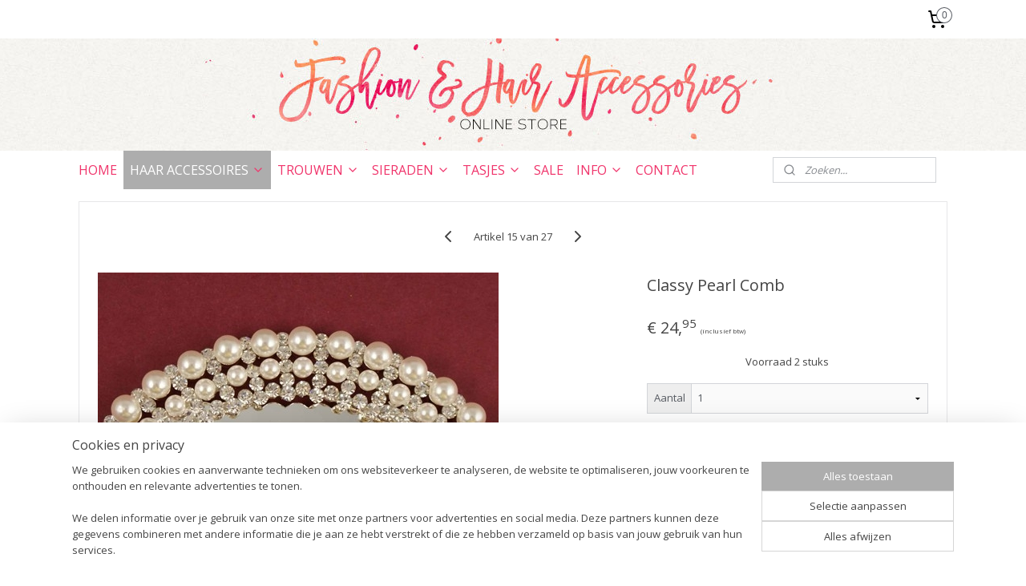

--- FILE ---
content_type: text/html; charset=UTF-8
request_url: https://fashionhairaccessories.nl/a-20378034/parel/classy-pearl-comb/
body_size: 18915
content:
<!DOCTYPE html>
<!--[if lt IE 7]>
<html lang="nl"
      class="no-js lt-ie9 lt-ie8 lt-ie7 secure"> <![endif]-->
<!--[if IE 7]>
<html lang="nl"
      class="no-js lt-ie9 lt-ie8 is-ie7 secure"> <![endif]-->
<!--[if IE 8]>
<html lang="nl"
      class="no-js lt-ie9 is-ie8 secure"> <![endif]-->
<!--[if gt IE 8]><!-->
<html lang="nl" class="no-js secure">
<!--<![endif]-->
<head prefix="og: http://ogp.me/ns#">
    <meta http-equiv="Content-Type" content="text/html; charset=UTF-8"/>

    <title>Classy Pearl Comb | Parel | Fashion Hair Accessories.nl</title>
    <meta name="robots" content="noarchive"/>
    <meta name="robots" content="index,follow,noodp,noydir"/>
    
    <meta name="verify-v1" content="fjbdBhIyh2gMT57SgIl_5mqhn5ewp1NwvGhIFyOiEhg"/>
        <meta name="google-site-verification" content="fjbdBhIyh2gMT57SgIl_5mqhn5ewp1NwvGhIFyOiEhg"/>
    <meta name="viewport" content="width=device-width, initial-scale=1.0"/>
    <meta name="revisit-after" content="1 days"/>
    <meta name="generator" content="Mijnwebwinkel"/>
    <meta name="web_author" content="https://www.mijnwebwinkel.nl/"/>

    

    <meta property="og:site_name" content="Fashion Hair Accessories.nl"/>

        <meta property="og:title" content="Classy Pearl Comb"/>
    <meta property="og:description" content="Prachtige haarkam bezet met een mooie boog van faux parels en fonkelende clear kristallen op een zilverkleurige haarkam. Decoratie: &amp;plusmn; 9 cm x 2 cm."/>
    <meta property="og:type" content="product"/>
    <meta property="og:image" content="https://cdn.myonlinestore.eu/93ca1dd5-6be1-11e9-a722-44a8421b9960/image/cache/article/13db17d5dfa339d9bc581dff88732af790dfc6bc.jpg"/>
        <meta property="og:image" content="https://cdn.myonlinestore.eu/93ca1dd5-6be1-11e9-a722-44a8421b9960/image/cache/article/305486a823acd3c71e4cbcf8428de42bb7e0f9b7.jpg"/>
        <meta property="og:image" content="https://cdn.myonlinestore.eu/93ca1dd5-6be1-11e9-a722-44a8421b9960/image/cache/article/5183fc34837613bbd39fb7c163784a6e2f53754c.jpg"/>
        <meta property="og:url" content="https://fashionhairaccessories.nl/a-20378034/parel/classy-pearl-comb/"/>

    <link rel="preload" as="style" href="https://static.myonlinestore.eu/assets/../js/fancybox/jquery.fancybox.css?20260123073340"
          onload="this.onload=null;this.rel='stylesheet'">
    <noscript>
        <link rel="stylesheet" href="https://static.myonlinestore.eu/assets/../js/fancybox/jquery.fancybox.css?20260123073340">
    </noscript>

    <link rel="stylesheet" type="text/css" href="https://asset.myonlinestore.eu/2304m8QvMArHLPHoTO5tzagraVWm8P.css"/>

    <link rel="preload" as="style" href="https://static.myonlinestore.eu/assets/../fonts/fontawesome-6.4.2/css/fontawesome.min.css?20260123073340"
          onload="this.onload=null;this.rel='stylesheet'">
    <link rel="preload" as="style" href="https://static.myonlinestore.eu/assets/../fonts/fontawesome-6.4.2/css/solid.min.css?20260123073340"
          onload="this.onload=null;this.rel='stylesheet'">
    <link rel="preload" as="style" href="https://static.myonlinestore.eu/assets/../fonts/fontawesome-6.4.2/css/brands.min.css?20260123073340"
          onload="this.onload=null;this.rel='stylesheet'">
    <link rel="preload" as="style" href="https://static.myonlinestore.eu/assets/../fonts/fontawesome-6.4.2/css/v4-shims.min.css?20260123073340"
          onload="this.onload=null;this.rel='stylesheet'">
    <noscript>
        <link rel="stylesheet" href="https://static.myonlinestore.eu/assets/../fonts/font-awesome-4.1.0/css/font-awesome.4.1.0.min.css?20260123073340">
    </noscript>

    <link rel="preconnect" href="https://static.myonlinestore.eu/" crossorigin />
    <link rel="dns-prefetch" href="https://static.myonlinestore.eu/" />
    <link rel="preconnect" href="https://cdn.myonlinestore.eu" crossorigin />
    <link rel="dns-prefetch" href="https://cdn.myonlinestore.eu" />

    <script type="text/javascript" src="https://static.myonlinestore.eu/assets/../js/modernizr.js?20260123073340"></script>
        
    <link rel="canonical" href="https://fashionhairaccessories.nl/a-20378034/parel/classy-pearl-comb/"/>
    <link rel="icon" type="image/x-icon" href="https://cdn.myonlinestore.eu/93ca1dd5-6be1-11e9-a722-44a8421b9960/favicon.ico?t=1769156333"
              />
    <script>
        var _rollbarConfig = {
        accessToken: 'd57a2075769e4401ab611d78421f1c89',
        captureUncaught: false,
        captureUnhandledRejections: false,
        verbose: false,
        payload: {
            environment: 'prod',
            person: {
                id: 45731,
            },
            ignoredMessages: [
                'request aborted',
                'network error',
                'timeout'
            ]
        },
        reportLevel: 'error'
    };
    // Rollbar Snippet
    !function(r){var e={};function o(n){if(e[n])return e[n].exports;var t=e[n]={i:n,l:!1,exports:{}};return r[n].call(t.exports,t,t.exports,o),t.l=!0,t.exports}o.m=r,o.c=e,o.d=function(r,e,n){o.o(r,e)||Object.defineProperty(r,e,{enumerable:!0,get:n})},o.r=function(r){"undefined"!=typeof Symbol&&Symbol.toStringTag&&Object.defineProperty(r,Symbol.toStringTag,{value:"Module"}),Object.defineProperty(r,"__esModule",{value:!0})},o.t=function(r,e){if(1&e&&(r=o(r)),8&e)return r;if(4&e&&"object"==typeof r&&r&&r.__esModule)return r;var n=Object.create(null);if(o.r(n),Object.defineProperty(n,"default",{enumerable:!0,value:r}),2&e&&"string"!=typeof r)for(var t in r)o.d(n,t,function(e){return r[e]}.bind(null,t));return n},o.n=function(r){var e=r&&r.__esModule?function(){return r.default}:function(){return r};return o.d(e,"a",e),e},o.o=function(r,e){return Object.prototype.hasOwnProperty.call(r,e)},o.p="",o(o.s=0)}([function(r,e,o){var n=o(1),t=o(4);_rollbarConfig=_rollbarConfig||{},_rollbarConfig.rollbarJsUrl=_rollbarConfig.rollbarJsUrl||"https://cdnjs.cloudflare.com/ajax/libs/rollbar.js/2.14.4/rollbar.min.js",_rollbarConfig.async=void 0===_rollbarConfig.async||_rollbarConfig.async;var a=n.setupShim(window,_rollbarConfig),l=t(_rollbarConfig);window.rollbar=n.Rollbar,a.loadFull(window,document,!_rollbarConfig.async,_rollbarConfig,l)},function(r,e,o){var n=o(2);function t(r){return function(){try{return r.apply(this,arguments)}catch(r){try{console.error("[Rollbar]: Internal error",r)}catch(r){}}}}var a=0;function l(r,e){this.options=r,this._rollbarOldOnError=null;var o=a++;this.shimId=function(){return o},"undefined"!=typeof window&&window._rollbarShims&&(window._rollbarShims[o]={handler:e,messages:[]})}var i=o(3),s=function(r,e){return new l(r,e)},d=function(r){return new i(s,r)};function c(r){return t(function(){var e=Array.prototype.slice.call(arguments,0),o={shim:this,method:r,args:e,ts:new Date};window._rollbarShims[this.shimId()].messages.push(o)})}l.prototype.loadFull=function(r,e,o,n,a){var l=!1,i=e.createElement("script"),s=e.getElementsByTagName("script")[0],d=s.parentNode;i.crossOrigin="",i.src=n.rollbarJsUrl,o||(i.async=!0),i.onload=i.onreadystatechange=t(function(){if(!(l||this.readyState&&"loaded"!==this.readyState&&"complete"!==this.readyState)){i.onload=i.onreadystatechange=null;try{d.removeChild(i)}catch(r){}l=!0,function(){var e;if(void 0===r._rollbarDidLoad){e=new Error("rollbar.js did not load");for(var o,n,t,l,i=0;o=r._rollbarShims[i++];)for(o=o.messages||[];n=o.shift();)for(t=n.args||[],i=0;i<t.length;++i)if("function"==typeof(l=t[i])){l(e);break}}"function"==typeof a&&a(e)}()}}),d.insertBefore(i,s)},l.prototype.wrap=function(r,e,o){try{var n;if(n="function"==typeof e?e:function(){return e||{}},"function"!=typeof r)return r;if(r._isWrap)return r;if(!r._rollbar_wrapped&&(r._rollbar_wrapped=function(){o&&"function"==typeof o&&o.apply(this,arguments);try{return r.apply(this,arguments)}catch(o){var e=o;throw e&&("string"==typeof e&&(e=new String(e)),e._rollbarContext=n()||{},e._rollbarContext._wrappedSource=r.toString(),window._rollbarWrappedError=e),e}},r._rollbar_wrapped._isWrap=!0,r.hasOwnProperty))for(var t in r)r.hasOwnProperty(t)&&(r._rollbar_wrapped[t]=r[t]);return r._rollbar_wrapped}catch(e){return r}};for(var p="log,debug,info,warn,warning,error,critical,global,configure,handleUncaughtException,handleAnonymousErrors,handleUnhandledRejection,captureEvent,captureDomContentLoaded,captureLoad".split(","),u=0;u<p.length;++u)l.prototype[p[u]]=c(p[u]);r.exports={setupShim:function(r,e){if(r){var o=e.globalAlias||"Rollbar";if("object"==typeof r[o])return r[o];r._rollbarShims={},r._rollbarWrappedError=null;var a=new d(e);return t(function(){e.captureUncaught&&(a._rollbarOldOnError=r.onerror,n.captureUncaughtExceptions(r,a,!0),e.wrapGlobalEventHandlers&&n.wrapGlobals(r,a,!0)),e.captureUnhandledRejections&&n.captureUnhandledRejections(r,a,!0);var t=e.autoInstrument;return!1!==e.enabled&&(void 0===t||!0===t||"object"==typeof t&&t.network)&&r.addEventListener&&(r.addEventListener("load",a.captureLoad.bind(a)),r.addEventListener("DOMContentLoaded",a.captureDomContentLoaded.bind(a))),r[o]=a,a})()}},Rollbar:d}},function(r,e){function o(r,e,o){if(e.hasOwnProperty&&e.hasOwnProperty("addEventListener")){for(var n=e.addEventListener;n._rollbarOldAdd&&n.belongsToShim;)n=n._rollbarOldAdd;var t=function(e,o,t){n.call(this,e,r.wrap(o),t)};t._rollbarOldAdd=n,t.belongsToShim=o,e.addEventListener=t;for(var a=e.removeEventListener;a._rollbarOldRemove&&a.belongsToShim;)a=a._rollbarOldRemove;var l=function(r,e,o){a.call(this,r,e&&e._rollbar_wrapped||e,o)};l._rollbarOldRemove=a,l.belongsToShim=o,e.removeEventListener=l}}r.exports={captureUncaughtExceptions:function(r,e,o){if(r){var n;if("function"==typeof e._rollbarOldOnError)n=e._rollbarOldOnError;else if(r.onerror){for(n=r.onerror;n._rollbarOldOnError;)n=n._rollbarOldOnError;e._rollbarOldOnError=n}e.handleAnonymousErrors();var t=function(){var o=Array.prototype.slice.call(arguments,0);!function(r,e,o,n){r._rollbarWrappedError&&(n[4]||(n[4]=r._rollbarWrappedError),n[5]||(n[5]=r._rollbarWrappedError._rollbarContext),r._rollbarWrappedError=null);var t=e.handleUncaughtException.apply(e,n);o&&o.apply(r,n),"anonymous"===t&&(e.anonymousErrorsPending+=1)}(r,e,n,o)};o&&(t._rollbarOldOnError=n),r.onerror=t}},captureUnhandledRejections:function(r,e,o){if(r){"function"==typeof r._rollbarURH&&r._rollbarURH.belongsToShim&&r.removeEventListener("unhandledrejection",r._rollbarURH);var n=function(r){var o,n,t;try{o=r.reason}catch(r){o=void 0}try{n=r.promise}catch(r){n="[unhandledrejection] error getting `promise` from event"}try{t=r.detail,!o&&t&&(o=t.reason,n=t.promise)}catch(r){}o||(o="[unhandledrejection] error getting `reason` from event"),e&&e.handleUnhandledRejection&&e.handleUnhandledRejection(o,n)};n.belongsToShim=o,r._rollbarURH=n,r.addEventListener("unhandledrejection",n)}},wrapGlobals:function(r,e,n){if(r){var t,a,l="EventTarget,Window,Node,ApplicationCache,AudioTrackList,ChannelMergerNode,CryptoOperation,EventSource,FileReader,HTMLUnknownElement,IDBDatabase,IDBRequest,IDBTransaction,KeyOperation,MediaController,MessagePort,ModalWindow,Notification,SVGElementInstance,Screen,TextTrack,TextTrackCue,TextTrackList,WebSocket,WebSocketWorker,Worker,XMLHttpRequest,XMLHttpRequestEventTarget,XMLHttpRequestUpload".split(",");for(t=0;t<l.length;++t)r[a=l[t]]&&r[a].prototype&&o(e,r[a].prototype,n)}}}},function(r,e){function o(r,e){this.impl=r(e,this),this.options=e,function(r){for(var e=function(r){return function(){var e=Array.prototype.slice.call(arguments,0);if(this.impl[r])return this.impl[r].apply(this.impl,e)}},o="log,debug,info,warn,warning,error,critical,global,configure,handleUncaughtException,handleAnonymousErrors,handleUnhandledRejection,_createItem,wrap,loadFull,shimId,captureEvent,captureDomContentLoaded,captureLoad".split(","),n=0;n<o.length;n++)r[o[n]]=e(o[n])}(o.prototype)}o.prototype._swapAndProcessMessages=function(r,e){var o,n,t;for(this.impl=r(this.options);o=e.shift();)n=o.method,t=o.args,this[n]&&"function"==typeof this[n]&&("captureDomContentLoaded"===n||"captureLoad"===n?this[n].apply(this,[t[0],o.ts]):this[n].apply(this,t));return this},r.exports=o},function(r,e){r.exports=function(r){return function(e){if(!e&&!window._rollbarInitialized){for(var o,n,t=(r=r||{}).globalAlias||"Rollbar",a=window.rollbar,l=function(r){return new a(r)},i=0;o=window._rollbarShims[i++];)n||(n=o.handler),o.handler._swapAndProcessMessages(l,o.messages);window[t]=n,window._rollbarInitialized=!0}}}}]);
    // End Rollbar Snippet
    </script>
    <script defer type="text/javascript" src="https://static.myonlinestore.eu/assets/../js/jquery.min.js?20260123073340"></script><script defer type="text/javascript" src="https://static.myonlinestore.eu/assets/../js/mww/shop.js?20260123073340"></script><script defer type="text/javascript" src="https://static.myonlinestore.eu/assets/../js/mww/shop/category.js?20260123073340"></script><script defer type="text/javascript" src="https://static.myonlinestore.eu/assets/../js/fancybox/jquery.fancybox.pack.js?20260123073340"></script><script defer type="text/javascript" src="https://static.myonlinestore.eu/assets/../js/fancybox/jquery.fancybox-thumbs.js?20260123073340"></script><script defer type="text/javascript" src="https://static.myonlinestore.eu/assets/../js/mww/image.js?20260123073340"></script><script defer type="text/javascript" src="https://static.myonlinestore.eu/assets/../js/mww/shop/article.js?20260123073340"></script><script defer type="text/javascript" src="https://static.myonlinestore.eu/assets/../js/mww/product/product.js?20260123073340"></script><script defer type="text/javascript" src="https://static.myonlinestore.eu/assets/../js/mww/product/product.configurator.js?20260123073340"></script><script defer type="text/javascript"
                src="https://static.myonlinestore.eu/assets/../js/mww/product/product.configurator.validator.js?20260123073340"></script><script defer type="text/javascript" src="https://static.myonlinestore.eu/assets/../js/mww/product/product.main.js?20260123073340"></script><script defer type="text/javascript" src="https://static.myonlinestore.eu/assets/../js/mww/navigation.js?20260123073340"></script><script defer type="text/javascript" src="https://static.myonlinestore.eu/assets/../js/delay.js?20260123073340"></script><script defer type="text/javascript" src="https://static.myonlinestore.eu/assets/../js/mww/ajax.js?20260123073340"></script><script defer type="text/javascript" src="https://static.myonlinestore.eu/assets/../js/foundation/foundation.min.js?20260123073340"></script><script defer type="text/javascript" src="https://static.myonlinestore.eu/assets/../js/foundation/foundation/foundation.topbar.js?20260123073340"></script><script defer type="text/javascript" src="https://static.myonlinestore.eu/assets/../js/foundation/foundation/foundation.tooltip.js?20260123073340"></script><script defer type="text/javascript" src="https://static.myonlinestore.eu/assets/../js/mww/deferred.js?20260123073340"></script>
        <script src="https://static.myonlinestore.eu/assets/webpack/bootstrapper.ce10832e.js"></script>
    
    <script src="https://static.myonlinestore.eu/assets/webpack/vendor.85ea91e8.js" defer></script><script src="https://static.myonlinestore.eu/assets/webpack/main.c5872b2c.js" defer></script>
    
    <script src="https://static.myonlinestore.eu/assets/webpack/webcomponents.377dc92a.js" defer></script>
    
    <script src="https://static.myonlinestore.eu/assets/webpack/render.8395a26c.js" defer></script>

    <script>
        window.bootstrapper.add(new Strap('marketingScripts', []));
    </script>
        <script>
  window.dataLayer = window.dataLayer || [];

  function gtag() {
    dataLayer.push(arguments);
  }

    gtag(
    "consent",
    "default",
    {
      "ad_storage": "denied",
      "ad_user_data": "denied",
      "ad_personalization": "denied",
      "analytics_storage": "denied",
      "security_storage": "granted",
      "personalization_storage": "denied",
      "functionality_storage": "denied",
    }
  );

  gtag("js", new Date());
  gtag("config", 'G-HSRC51ENF9', { "groups": "myonlinestore" });gtag("config", 'G-WNZDQF6E77');</script>
<script async src="https://www.googletagmanager.com/gtag/js?id=G-HSRC51ENF9"></script>
        <script>
        
    </script>
        
<script>
    var marketingStrapId = 'marketingScripts'
    var marketingScripts = window.bootstrapper.use(marketingStrapId);

    if (marketingScripts === null) {
        marketingScripts = [];
    }

    
    window.bootstrapper.update(new Strap(marketingStrapId, marketingScripts));
</script>
    <noscript>
        <style>ul.products li {
                opacity: 1 !important;
            }</style>
    </noscript>

            <script>
                (function (w, d, s, l, i) {
            w[l] = w[l] || [];
            w[l].push({
                'gtm.start':
                    new Date().getTime(), event: 'gtm.js'
            });
            var f = d.getElementsByTagName(s)[0],
                j = d.createElement(s), dl = l != 'dataLayer' ? '&l=' + l : '';
            j.async = true;
            j.src =
                'https://www.googletagmanager.com/gtm.js?id=' + i + dl;
            f.parentNode.insertBefore(j, f);
        })(window, document, 'script', 'dataLayer', 'GTM-MSQ3L6L');
            </script>

</head>
<body    class="lang-nl_NL layout-width-1100 oneColumn">

    <noscript>
                    <iframe src="https://www.googletagmanager.com/ns.html?id=GTM-MSQ3L6L" height="0" width="0"
                    style="display:none;visibility:hidden"></iframe>
            </noscript>


<header>
    <a tabindex="0" id="skip-link" class="button screen-reader-text" href="#content">Spring naar de hoofdtekst</a>
</header>


<div id="react_element__filter"></div>

<div class="site-container">
    <div class="inner-wrap">
                    <nav class="tab-bar mobile-navigation custom-topbar ">
    <section class="left-button" style="display: none;">
        <a class="mobile-nav-button"
           href="#" data-react-trigger="mobile-navigation-toggle">
                <div   
    aria-hidden role="img"
    class="icon icon--sf-menu
        "
    >
    <svg><use xlink:href="#sf-menu"></use></svg>
    </div>
&#160;
                <span>Menu</span>        </a>
    </section>
    <section class="title-section">
        <span class="title">Fashion Hair Accessories.nl</span>
    </section>
    <section class="right-button">

                                    
        <a href="/cart/" class="cart-icon hidden">
                <div   
    aria-hidden role="img"
    class="icon icon--sf-shopping-cart
        "
    >
    <svg><use xlink:href="#sf-shopping-cart"></use></svg>
    </div>
            <span class="cart-count" style="display: none"></span>
        </a>
    </section>
</nav>
        
        
        <div class="bg-container custom-css-container"             data-active-language="nl"
            data-current-date="23-01-2026"
            data-category-id="unknown"
            data-article-id="20378034"
            data-article-category-id="1521493"
            data-article-name="Classy Pearl Comb"
        >
            <noscript class="no-js-message">
                <div class="inner">
                    Javascript is uitgeschakeld.


Zonder Javascript is het niet mogelijk bestellingen te plaatsen in deze webwinkel en zijn een aantal functionaliteiten niet beschikbaar.
                </div>
            </noscript>

            <div id="header">
                <div id="react_root"><!-- --></div>
                <div
                    class="header-bar-top">
                                                
<div class="row header-bar-inner" data-bar-position="top" data-options="sticky_on: [medium, large]; is_hover: true; scrolltop: true;" data-topbar>
    <section class="top-bar-section">
                                    <div class="module-container cart align-right">
                    
<div class="header-cart module moduleCartCompact" data-ajax-cart-replace="true" data-productcount="0">
            <a href="/cart/?category_id=1521493" class="foldout-cart">
                <div   
    aria-hidden role="img"
    class="icon icon--sf-shopping-cart
        "
            title="Winkelwagen"
    >
    <svg><use xlink:href="#sf-shopping-cart"></use></svg>
    </div>
            <span class="count">0</span>
        </a>
        <div class="hidden-cart-details">
            <div class="invisible-hover-area">
                <div data-mobile-cart-replace="true" class="cart-details">
                                            <div class="cart-summary">
                            Geen artikelen in winkelwagen.
                        </div>
                                    </div>

                            </div>
        </div>
    </div>

                </div>
                        </section>
</div>

                                    </div>

                



<sf-header-image
    class="web-component"
    header-element-height="140px"
    align="center"
    store-name="Fashion Hair Accessories.nl"
    store-url="https://fashionhairaccessories.nl/"
    background-image-url="https://cdn.myonlinestore.eu/93ca1dd5-6be1-11e9-a722-44a8421b9960/nl_NL_image_header_4.jpg?t=1769156333"
    mobile-background-image-url=""
    logo-custom-width=""
    logo-custom-height=""
    page-column-width="1100"
    style="
        height: 140px;

        --background-color: #FFFFFF;
        --background-height: 140px;
        --background-aspect-ratio: 15.714285714286;
        --scaling-background-aspect-ratio: 7.8571428571429;
        --mobile-background-height: 0px;
        --mobile-background-aspect-ratio: 1;
        --color: #666666;
        --logo-custom-width: auto;
        --logo-custom-height: auto;
        --logo-aspect-ratio: 1
        ">
    </sf-header-image>
                <div class="header-bar-bottom sticky">
                                                
<div class="row header-bar-inner" data-bar-position="header" data-options="sticky_on: [medium, large]; is_hover: true; scrolltop: true;" data-topbar>
    <section class="top-bar-section">
                                    <nav class="module-container navigation  align-left">
                    <ul>
                            




<li class="">
            <a href="https://fashionhairaccessories.nl/" class="no_underline">
            HOME
                    </a>

                                </li>
    

    
    

<li class="has-dropdown active">
            <a href="https://fashionhairaccessories.nl/c-3283869/haar-accessoires/" class="no_underline">
            HAAR ACCESSOIRES
                                                <div aria-hidden role="img" class="icon"><svg><use xlink:href="#sf-chevron-down"></use></svg></div>
                                    </a>

                                    <ul class="dropdown">
                        

    
    

<li class="has-dropdown active">
            <a href="https://fashionhairaccessories.nl/c-1521491/haarkammen/" class="no_underline">
            Haarkammen
                                                <div aria-hidden role="img" class="icon sub-item"><svg><use xlink:href="#sf-chevron-right"></use></svg></div>
                                    </a>

                                    <ul class="dropdown">
                        


    

<li class="active">
            <a href="https://fashionhairaccessories.nl/c-1521493/parel/" class="no_underline">
            Parel
                    </a>

                                </li>
    




<li class="">
            <a href="https://fashionhairaccessories.nl/c-1521494/kristallen/" class="no_underline">
            Kristallen
                    </a>

                                </li>
    




<li class="">
            <a href="https://fashionhairaccessories.nl/c-1521496/bloemen/" class="no_underline">
            Bloemen
                    </a>

                                </li>
    




<li class="">
            <a href="https://fashionhairaccessories.nl/c-1521497/vintage/" class="no_underline">
            Vintage
                    </a>

                                </li>
    




<li class="">
            <a href="https://fashionhairaccessories.nl/c-1521498/goud/" class="no_underline">
            Goud
                    </a>

                                </li>
    




<li class="">
            <a href="https://fashionhairaccessories.nl/c-1521499/kleur/" class="no_underline">
            Kleur
                    </a>

                                </li>
                </ul>
                        </li>
    

    


<li class="has-dropdown">
            <a href="https://fashionhairaccessories.nl/c-587686/haar-bloemen-corsages/" class="no_underline">
            Haar Bloemen &amp; Corsages
                                                <div aria-hidden role="img" class="icon sub-item"><svg><use xlink:href="#sf-chevron-right"></use></svg></div>
                                    </a>

                                    <ul class="dropdown">
                        




<li class="">
            <a href="https://fashionhairaccessories.nl/c-1512585/wit/" class="no_underline">
            Wit
                    </a>

                                </li>
    




<li class="">
            <a href="https://fashionhairaccessories.nl/c-1512586/ivoor/" class="no_underline">
            Ivoor
                    </a>

                                </li>
    




<li class="">
            <a href="https://fashionhairaccessories.nl/c-1512588/zwart/" class="no_underline">
            Zwart
                    </a>

                                </li>
    




<li class="">
            <a href="https://fashionhairaccessories.nl/c-1512606/rood/" class="no_underline">
            Rood
                    </a>

                                </li>
    




<li class="">
            <a href="https://fashionhairaccessories.nl/c-1512590/grijs/" class="no_underline">
            Grijs
                    </a>

                                </li>
    




<li class="">
            <a href="https://fashionhairaccessories.nl/c-1512591/roze-fuchsia/" class="no_underline">
            Roze &amp; Fuchsia
                    </a>

                                </li>
    




<li class="">
            <a href="https://fashionhairaccessories.nl/c-1512592/groen/" class="no_underline">
            Groen
                    </a>

                                </li>
    




<li class="">
            <a href="https://fashionhairaccessories.nl/c-1512593/blauw-turquoise/" class="no_underline">
            Blauw &amp; Turquoise
                    </a>

                                </li>
    




<li class="">
            <a href="https://fashionhairaccessories.nl/c-1512595/paars-lila/" class="no_underline">
            Paars &amp; Lila
                    </a>

                                </li>
    




<li class="">
            <a href="https://fashionhairaccessories.nl/c-1512597/geel-goud/" class="no_underline">
            Geel &amp; Goud
                    </a>

                                </li>
    




<li class="">
            <a href="https://fashionhairaccessories.nl/c-1512598/bruin/" class="no_underline">
            Bruin
                    </a>

                                </li>
    




<li class="">
            <a href="https://fashionhairaccessories.nl/c-1512600/oranje-koraal/" class="no_underline">
            Oranje &amp; Koraal
                    </a>

                                </li>
                </ul>
                        </li>
    

    


<li class="has-dropdown">
            <a href="https://fashionhairaccessories.nl/c-1521765/curlies-swirls-haarspiraal/" class="no_underline">
            Curlies, Swirls &amp; Haarspiraal
                                                <div aria-hidden role="img" class="icon sub-item"><svg><use xlink:href="#sf-chevron-right"></use></svg></div>
                                    </a>

                                    <ul class="dropdown">
                        




<li class="">
            <a href="https://fashionhairaccessories.nl/c-1521767/parel/" class="no_underline">
            Parel
                    </a>

                                </li>
    




<li class="">
            <a href="https://fashionhairaccessories.nl/c-1521768/kristallen/" class="no_underline">
            Kristallen
                    </a>

                                </li>
    




<li class="">
            <a href="https://fashionhairaccessories.nl/c-1521771/bloemen/" class="no_underline">
            Bloemen
                    </a>

                                </li>
    




<li class="">
            <a href="https://fashionhairaccessories.nl/c-1521775/bruidsmeisje/" class="no_underline">
            Bruidsmeisje
                    </a>

                                </li>
    




<li class="">
            <a href="https://fashionhairaccessories.nl/c-1521776/goud/" class="no_underline">
            Goud
                    </a>

                                </li>
    




<li class="">
            <a href="https://fashionhairaccessories.nl/c-1521779/kleur/" class="no_underline">
            Kleur
                    </a>

                                </li>
                </ul>
                        </li>
    

    


<li class="has-dropdown">
            <a href="https://fashionhairaccessories.nl/c-6367783/gevlochten-haarband/" class="no_underline">
            Gevlochten Haarband
                                                <div aria-hidden role="img" class="icon sub-item"><svg><use xlink:href="#sf-chevron-right"></use></svg></div>
                                    </a>

                                    <ul class="dropdown">
                        




<li class="">
            <a href="https://fashionhairaccessories.nl/c-6367843/vlecht-haarband/" class="no_underline">
            Vlecht Haarband
                    </a>

                                </li>
    




<li class="">
            <a href="https://fashionhairaccessories.nl/c-6367855/brede-vlecht-haarband/" class="no_underline">
            Brede Vlecht Haarband
                    </a>

                                </li>
    




<li class="">
            <a href="https://fashionhairaccessories.nl/c-6367879/visgraat-vlecht-haarband/" class="no_underline">
            Visgraat Vlecht Haarband
                    </a>

                                </li>
                </ul>
                        </li>
    




<li class="">
            <a href="https://fashionhairaccessories.nl/c-1519960/haarspeld-haarklem/" class="no_underline">
            Haarspeld &amp; Haarklem
                    </a>

                                </li>
    

    


<li class="has-dropdown">
            <a href="https://fashionhairaccessories.nl/c-1521553/fascinators/" class="no_underline">
            Fascinators
                                                <div aria-hidden role="img" class="icon sub-item"><svg><use xlink:href="#sf-chevron-right"></use></svg></div>
                                    </a>

                                    <ul class="dropdown">
                        




<li class="">
            <a href="https://fashionhairaccessories.nl/c-1521557/wit/" class="no_underline">
            Wit
                    </a>

                                </li>
    




<li class="">
            <a href="https://fashionhairaccessories.nl/c-1521560/ivoor-beige/" class="no_underline">
            Ivoor &amp; Beige
                    </a>

                                </li>
    




<li class="">
            <a href="https://fashionhairaccessories.nl/c-1521561/zwart/" class="no_underline">
            Zwart
                    </a>

                                </li>
    




<li class="">
            <a href="https://fashionhairaccessories.nl/c-1521565/rood/" class="no_underline">
            Rood
                    </a>

                                </li>
    




<li class="">
            <a href="https://fashionhairaccessories.nl/c-1521567/grijs-zilver/" class="no_underline">
            Grijs &amp; Zilver
                    </a>

                                </li>
    




<li class="">
            <a href="https://fashionhairaccessories.nl/c-1521572/roze-fuchsia/" class="no_underline">
            Roze &amp; Fuchsia
                    </a>

                                </li>
    




<li class="">
            <a href="https://fashionhairaccessories.nl/c-1521574/groen/" class="no_underline">
            Groen
                    </a>

                                </li>
    




<li class="">
            <a href="https://fashionhairaccessories.nl/c-1521575/blauw-navy/" class="no_underline">
            Blauw &amp; Navy
                    </a>

                                </li>
    




<li class="">
            <a href="https://fashionhairaccessories.nl/c-1521576/paars-lila/" class="no_underline">
            Paars &amp; Lila
                    </a>

                                </li>
    




<li class="">
            <a href="https://fashionhairaccessories.nl/c-1521577/geel-goud/" class="no_underline">
            Geel &amp; Goud
                    </a>

                                </li>
    




<li class="">
            <a href="https://fashionhairaccessories.nl/c-1521578/bruin-nude/" class="no_underline">
            Bruin &amp; Nude
                    </a>

                                </li>
    




<li class="">
            <a href="https://fashionhairaccessories.nl/c-1521579/oranje/" class="no_underline">
            Oranje
                    </a>

                                </li>
                </ul>
                        </li>
    




<li class="">
            <a href="https://fashionhairaccessories.nl/c-1519946/birdcage-sluiers/" class="no_underline">
            Birdcage Sluiers
                    </a>

                                </li>
    




<li class="">
            <a href="https://fashionhairaccessories.nl/c-1521457/schuifspelden/" class="no_underline">
            Schuifspelden
                    </a>

                                </li>
    




<li class="">
            <a href="https://fashionhairaccessories.nl/c-1519967/haarpinnen/" class="no_underline">
            Haarpinnen
                    </a>

                                </li>
    

    


<li class="has-dropdown">
            <a href="https://fashionhairaccessories.nl/c-1521859/diadeem-haarband-hairvine/" class="no_underline">
            Diadeem, Haarband &amp; Hairvine
                                                <div aria-hidden role="img" class="icon sub-item"><svg><use xlink:href="#sf-chevron-right"></use></svg></div>
                                    </a>

                                    <ul class="dropdown">
                        




<li class="">
            <a href="https://fashionhairaccessories.nl/c-1521862/parel/" class="no_underline">
            Parel
                    </a>

                                </li>
    




<li class="">
            <a href="https://fashionhairaccessories.nl/c-1521863/kristallen/" class="no_underline">
            Kristallen
                    </a>

                                </li>
    




<li class="">
            <a href="https://fashionhairaccessories.nl/c-1521865/bloemen/" class="no_underline">
            Bloemen
                    </a>

                                </li>
    




<li class="">
            <a href="https://fashionhairaccessories.nl/c-1521866/bruidsmeisje/" class="no_underline">
            Bruidsmeisje
                    </a>

                                </li>
    




<li class="">
            <a href="https://fashionhairaccessories.nl/c-1521867/asymmetrisch/" class="no_underline">
            Asymmetrisch
                    </a>

                                </li>
    




<li class="">
            <a href="https://fashionhairaccessories.nl/c-1521868/kleur/" class="no_underline">
            Kleur
                    </a>

                                </li>
                </ul>
                        </li>
    

    


<li class="has-dropdown">
            <a href="https://fashionhairaccessories.nl/c-1521825/tiara-kroontjes/" class="no_underline">
            Tiara &amp; Kroontjes
                                                <div aria-hidden role="img" class="icon sub-item"><svg><use xlink:href="#sf-chevron-right"></use></svg></div>
                                    </a>

                                    <ul class="dropdown">
                        




<li class="">
            <a href="https://fashionhairaccessories.nl/c-1521830/kristallen/" class="no_underline">
            Kristallen
                    </a>

                                </li>
    




<li class="">
            <a href="https://fashionhairaccessories.nl/c-1521831/kleur/" class="no_underline">
            Kleur
                    </a>

                                </li>
    




<li class="">
            <a href="https://fashionhairaccessories.nl/c-1521829/parel/" class="no_underline">
            Parel
                    </a>

                                </li>
    




<li class="">
            <a href="https://fashionhairaccessories.nl/c-1521853/tiara-kam/" class="no_underline">
            Tiara Kam
                    </a>

                                </li>
                </ul>
                        </li>
    




<li class="">
            <a href="https://fashionhairaccessories.nl/c-5500015/haar-elastiekjes/" class="no_underline">
            Haar Elastiekjes
                    </a>

                                </li>
    




<li class="">
            <a href="https://fashionhairaccessories.nl/c-6367750/klik-klak-speldjes/" class="no_underline">
            Klik-Klak Speldjes
                    </a>

                                </li>
                </ul>
                        </li>
    

    


<li class="has-dropdown">
            <a href="https://fashionhairaccessories.nl/c-3283870/trouwen/" class="no_underline">
            TROUWEN
                                                <div aria-hidden role="img" class="icon"><svg><use xlink:href="#sf-chevron-down"></use></svg></div>
                                    </a>

                                    <ul class="dropdown">
                        




<li class="">
            <a href="https://fashionhairaccessories.nl/c-1519925/kousenband/" class="no_underline">
            Kousenband
                    </a>

                                </li>
    




<li class="">
            <a href="https://fashionhairaccessories.nl/c-1814612/bruids-ceintuurs/" class="no_underline">
            Bruids Ceintuurs
                    </a>

                                </li>
    




<li class="">
            <a href="https://fashionhairaccessories.nl/c-1519891/bruidsmeisje/" class="no_underline">
            Bruidsmeisje
                    </a>

                                </li>
                </ul>
                        </li>
    

    


<li class="has-dropdown">
            <a href="https://fashionhairaccessories.nl/c-622743/sieraden/" class="no_underline">
            SIERADEN
                                                <div aria-hidden role="img" class="icon"><svg><use xlink:href="#sf-chevron-down"></use></svg></div>
                                    </a>

                                    <ul class="dropdown">
                        




<li class="">
            <a href="https://fashionhairaccessories.nl/c-660800/oorbellen/" class="no_underline">
            Oorbellen
                    </a>

                                </li>
    




<li class="">
            <a href="https://fashionhairaccessories.nl/c-660802/armband/" class="no_underline">
            Armband
                    </a>

                                </li>
    




<li class="">
            <a href="https://fashionhairaccessories.nl/c-660801/ketting/" class="no_underline">
            Ketting
                    </a>

                                </li>
    




<li class="">
            <a href="https://fashionhairaccessories.nl/c-1837189/fashion-sieraden/" class="no_underline">
            Fashion Sieraden
                    </a>

                                </li>
    




<li class="">
            <a href="https://fashionhairaccessories.nl/c-2766555/metallic-tattoos/" class="no_underline">
            Metallic Tattoos
                    </a>

                                </li>
                </ul>
                        </li>
    

    


<li class="has-dropdown">
            <a href="https://fashionhairaccessories.nl/c-833016/tasjes/" class="no_underline">
            TASJES
                                                <div aria-hidden role="img" class="icon"><svg><use xlink:href="#sf-chevron-down"></use></svg></div>
                                    </a>

                                    <ul class="dropdown">
                        




<li class="">
            <a href="https://fashionhairaccessories.nl/c-923171/avond-en-bruidstasjes-wit-off-white/" class="no_underline">
            Avond- en Bruidstasjes- Wit &amp; Off White
                    </a>

                                </li>
    




<li class="">
            <a href="https://fashionhairaccessories.nl/c-923172/avond-en-bruidstasjes-ivoor/" class="no_underline">
            Avond- en Bruidstasjes- Ivoor
                    </a>

                                </li>
    




<li class="">
            <a href="https://fashionhairaccessories.nl/c-923159/avondtasjes-clutch-zwart/" class="no_underline">
            Avondtasjes / clutch- Zwart
                    </a>

                                </li>
    




<li class="">
            <a href="https://fashionhairaccessories.nl/c-923160/avondtasjes-clutch-rood-bordeaux/" class="no_underline">
            Avondtasjes / clutch- Rood &amp; Bordeaux
                    </a>

                                </li>
    




<li class="">
            <a href="https://fashionhairaccessories.nl/c-3283973/avondtasjes-clutch-oranje/" class="no_underline">
            Avondtasjes / clutch- Oranje
                    </a>

                                </li>
    




<li class="">
            <a href="https://fashionhairaccessories.nl/c-923164/avondtasjes-clutch-grijs-zilver/" class="no_underline">
            Avondtasjes / clutch- Grijs &amp; Zilver
                    </a>

                                </li>
    




<li class="">
            <a href="https://fashionhairaccessories.nl/c-3283974/avondtasjes-clutch-roze/" class="no_underline">
            Avondtasjes / clutch- Roze
                    </a>

                                </li>
    




<li class="">
            <a href="https://fashionhairaccessories.nl/c-923166/avondtasjes-clutch-fuchsia/" class="no_underline">
            Avondtasjes / clutch- Fuchsia
                    </a>

                                </li>
    




<li class="">
            <a href="https://fashionhairaccessories.nl/c-923167/avondtasjes-clutch-groen/" class="no_underline">
            Avondtasjes / clutch- Groen
                    </a>

                                </li>
    




<li class="">
            <a href="https://fashionhairaccessories.nl/c-923162/avondtasjes-clutch-blauw-turquoise/" class="no_underline">
            Avondtasjes / clutch - Blauw &amp; Turquoise
                    </a>

                                </li>
    




<li class="">
            <a href="https://fashionhairaccessories.nl/c-923161/avondtasjes-clutch-paars-lila/" class="no_underline">
            Avondtasjes / clutch- Paars &amp; Lila
                    </a>

                                </li>
    




<li class="">
            <a href="https://fashionhairaccessories.nl/c-923165/avondtasjes-clutch-geel-goud/" class="no_underline">
            Avondtasjes / clutch- Geel &amp; Goud
                    </a>

                                </li>
    




<li class="">
            <a href="https://fashionhairaccessories.nl/c-923168/avondtasjes-clutch-bruin-taupe/" class="no_underline">
            Avondtasjes / clutch- Bruin &amp; Taupe
                    </a>

                                </li>
    




<li class="">
            <a href="https://fashionhairaccessories.nl/c-923169/avondtasjes-clutch-champagne-beige-nude/" class="no_underline">
            Avondtasjes / clutch- Champagne, Beige &amp; Nude
                    </a>

                                </li>
    




<li class="">
            <a href="https://fashionhairaccessories.nl/c-1753469/tassen/" class="no_underline">
            Tassen
                    </a>

                                </li>
                </ul>
                        </li>
    




<li class="">
            <a href="https://fashionhairaccessories.nl/c-601491/sale/" class="no_underline">
            SALE
                    </a>

                                </li>
    

    


<li class="has-dropdown">
            <a href="https://fashionhairaccessories.nl/c-3283880/info/" class="no_underline">
            INFO
                                                <div aria-hidden role="img" class="icon"><svg><use xlink:href="#sf-chevron-down"></use></svg></div>
                                    </a>

                                    <ul class="dropdown">
                        




<li class="">
            <a href="https://fashionhairaccessories.nl/c-573649/verzendkosten-levertijd/" class="no_underline">
            Verzendkosten &amp; Levertijd
                    </a>

                                </li>
    




<li class="">
            <a href="https://fashionhairaccessories.nl/c-575377/betalingen/" class="no_underline">
            Betalingen
                    </a>

                                </li>
    




<li class="">
            <a href="https://fashionhairaccessories.nl/c-1568466/retourneren/" class="no_underline">
            Retourneren 
                    </a>

                                </li>
    




<li class="">
            <a href="https://fashionhairaccessories.nl/c-1522354/over-mij/" class="no_underline">
            Over mij
                    </a>

                                </li>
    




<li class="">
            <a href="https://fashionhairaccessories.nl/c-627110/blogs-in-de-pers/" class="no_underline">
            Blogs &amp; In de Pers
                    </a>

                                </li>
    




<li class="">
            <a href="https://fashionhairaccessories.nl/c-628709/algemene-voorwaarden/" class="no_underline">
            Algemene Voorwaarden
                    </a>

                                </li>
    




<li class="">
            <a href="https://fashionhairaccessories.nl/c-1521485/cadeaubonnen/" class="no_underline">
            Cadeaubonnen
                    </a>

                                </li>
    




<li class="">
            <a href="https://fashionhairaccessories.nl/c-4452200/privacyverklaring/" class="no_underline">
            Privacyverklaring
                    </a>

                                </li>
                </ul>
                        </li>
    




<li class="">
            <a href="https://fashionhairaccessories.nl/c-573648/contact/" class="no_underline">
            CONTACT
                    </a>

                                </li>
    



    
<li class="divider">
            <hr>
    </li>
    



    
<li class="divider">
            <hr>
    </li>

                    </ul>
                </nav>
                                                <div class="module-container search align-right">
                    <div class="react_element__searchbox" 
    data-post-url="/search/" 
    data-search-phrase=""></div>

                </div>
                        </section>
</div>

                                    </div>
            </div>

            
            
            <div id="content" class="columncount-1">
                <div class="row">
                                                                <div class="columns large-14 medium-14 small-14" id="centercolumn">
    
    
                                    <script>
        window.bootstrapper.add(new Strap('product', {
            id: '20378034',
            name: 'Classy Pearl Comb',
            value: '24.950000',
            currency: 'EUR'
        }));

        var marketingStrapId = 'marketingScripts'
        var marketingScripts = window.bootstrapper.use(marketingStrapId);

        if (marketingScripts === null) {
            marketingScripts = [];
        }

        marketingScripts.push({
            inline: `if (typeof window.fbq === 'function') {
                window.fbq('track', 'ViewContent', {
                    content_name: "Classy Pearl Comb",
                    content_ids: ["20378034"],
                    content_type: "product"
                });
            }`,
        });

        window.bootstrapper.update(new Strap(marketingStrapId, marketingScripts));
    </script>
    <div id="react_element__product-events"><!-- --></div>

    <script type="application/ld+json">
        {"@context":"https:\/\/schema.org","@graph":[{"@type":"Product","name":"Classy Pearl Comb","description":"Prachtige haarkam bezet met een mooie boog van faux parels en fonkelende clear kristallen op een zilverkleurige haarkam.Decoratie: \u0026plusmn; 9 cm x 2 cm. Kam: 6,5 cm x 4 cm.","offers":{"@type":"Offer","availability":"https:\/\/schema.org\/InStock","url":"https:\/\/fashionhairaccessories.nl\/a-20378034\/parel\/classy-pearl-comb\/","priceSpecification":{"@type":"PriceSpecification","priceCurrency":"EUR","price":"24.95","valueAddedTaxIncluded":true},"@id":"https:\/\/fashionhairaccessories.nl\/#\/schema\/Offer\/179bb97a-bd55-11eb-a98b-0a6e45a98899"},"image":{"@type":"ImageObject","url":"https:\/\/cdn.myonlinestore.eu\/93ca1dd5-6be1-11e9-a722-44a8421b9960\/image\/cache\/article\/13db17d5dfa339d9bc581dff88732af790dfc6bc.jpg","contentUrl":"https:\/\/cdn.myonlinestore.eu\/93ca1dd5-6be1-11e9-a722-44a8421b9960\/image\/cache\/article\/13db17d5dfa339d9bc581dff88732af790dfc6bc.jpg","@id":"https:\/\/cdn.myonlinestore.eu\/93ca1dd5-6be1-11e9-a722-44a8421b9960\/image\/cache\/article\/13db17d5dfa339d9bc581dff88732af790dfc6bc.jpg"},"@id":"https:\/\/fashionhairaccessories.nl\/#\/schema\/Product\/179bb97a-bd55-11eb-a98b-0a6e45a98899"}]}
    </script>
    <div class="article product-page pro" id="article-container">
            <span class="badge-container">
            </span>
        
<div class="prev_next-button">
                            <a href="/a-24936556/parel/vintage-inspired-romantische-haarkam/" title="Vorige artikel &#xA;(Vintage Inspired Romantische Haarkam)" class="prev_next_article" accesskey="p"><div   
    aria-hidden role="img"
    class="icon icon--sf-chevron-left
        "
            title="{{ language.getText(&#039;previous_article&#039;) }} &amp;#xA;({{ buttons.left.title|raw }})"
    ><svg><use xlink:href="#sf-chevron-left"></use></svg></div></a>        <span>Artikel 15 van 27</span>
            <a href="/a-22809921/parel/vintage-inspired-haarkam-met-parels/" title="Volgende artikel &#xA;(Vintage Inspired Haarkam met Parels)" class="prev_next_article" accesskey="n"><div   
    aria-hidden role="img"
    class="icon icon--sf-chevron-right
        "
            title="{{ language.getText(&#039;next_article&#039;) }} &amp;#xA;({{ buttons.right.title|raw }})"
    ><svg><use xlink:href="#sf-chevron-right"></use></svg></div></a>    
    </div>

        <div class="details without-related">

                <div class="column-images">
    
                <div class="images">
                                    <div class="large">
                        

<a href="https://cdn.myonlinestore.eu/93ca1dd5-6be1-11e9-a722-44a8421b9960/image/cache/full/13db17d5dfa339d9bc581dff88732af790dfc6bc.jpg?20260123073340"
    class="fancybox"
    data-fancybox-type="image"
    data-thumbnail="https://cdn.myonlinestore.eu/93ca1dd5-6be1-11e9-a722-44a8421b9960/image/cache/full/13db17d5dfa339d9bc581dff88732af790dfc6bc.jpg?20260123073340"
    rel="fancybox-thumb" title="Classy Pearl Comb"
    id="afbeelding1"
    >
                        <img src="https://cdn.myonlinestore.eu/93ca1dd5-6be1-11e9-a722-44a8421b9960/image/cache/full/13db17d5dfa339d9bc581dff88732af790dfc6bc.jpg?20260123073340" alt="Classy&#x20;Pearl&#x20;Comb" />
            </a>
                    </div>
                            </div>
                        <ul class="thumbs">
                                                    <li>
                                                

<a href="https://cdn.myonlinestore.eu/93ca1dd5-6be1-11e9-a722-44a8421b9960/image/cache/full/305486a823acd3c71e4cbcf8428de42bb7e0f9b7.jpg?20260123073340"
    class="fancybox"
    data-fancybox-type="image"
    data-thumbnail="https://cdn.myonlinestore.eu/93ca1dd5-6be1-11e9-a722-44a8421b9960/image/cache/article/305486a823acd3c71e4cbcf8428de42bb7e0f9b7.jpg?20260123073340"
    rel="fancybox-thumb" title="Classy Pearl Comb"
    id="afbeelding2"
    >
                        <img src="https://cdn.myonlinestore.eu/93ca1dd5-6be1-11e9-a722-44a8421b9960/image/cache/article/305486a823acd3c71e4cbcf8428de42bb7e0f9b7.jpg?20260123073340" alt="Classy&#x20;Pearl&#x20;Comb" />
            </a>
                    </li>
                                    <li>
                                                

<a href="https://cdn.myonlinestore.eu/93ca1dd5-6be1-11e9-a722-44a8421b9960/image/cache/full/5183fc34837613bbd39fb7c163784a6e2f53754c.jpg?20260123073340"
    class="fancybox"
    data-fancybox-type="image"
    data-thumbnail="https://cdn.myonlinestore.eu/93ca1dd5-6be1-11e9-a722-44a8421b9960/image/cache/article/5183fc34837613bbd39fb7c163784a6e2f53754c.jpg?20260123073340"
    rel="fancybox-thumb" title="Classy Pearl Comb"
    id="afbeelding3"
    >
                        <img src="https://cdn.myonlinestore.eu/93ca1dd5-6be1-11e9-a722-44a8421b9960/image/cache/article/5183fc34837613bbd39fb7c163784a6e2f53754c.jpg?20260123073340" alt="Classy&#x20;Pearl&#x20;Comb" />
            </a>
                    </li>
                
                                            </ul>
        </div>

            <div class="column-details">
                    <h1 class="product-title">
        Classy Pearl Comb    </h1>
                    <span class="sku-container">
            </span>
                                                    
<div class="js-enable-after-load disabled">
    <div class="article-options" data-article-element="options">
        <div class="row">
            <div class="large-14 columns price-container">
                

    
    <span class="pricetag">
                    <span class="regular">
                    € 24,<sup>95</sup>

            </span>
            </span>

                                                    <small>
                        (inclusief                        btw)
                    </small>
                                            </div>
        </div>

                            
            <form accept-charset="UTF-8" name="add_to_cart"
          method="post" action="" class="legacy" data-optionlist-url="https://fashionhairaccessories.nl/article/select-articlelist-option/" id="addToCartForm">
            <div class="form-group        ">
    <div class="control-group">
            <div class="control-container   no-errors    ">
                                            </div>
                                </div>
</div>
    
            <input type="hidden"
            id="add_to_cart_category_article_id" name="add_to_cart[category_article_id]" class="form-control"
            value="20378034"                                         data-validator-range="0-0"
                />
        <input type="hidden"
            id="add_to_cart__token" name="add_to_cart[_token]" class="form-control"
            value="f.QAfTWm9YYv66nX--7jOvCqbsMlatlIHQSFqqPnHxhEU.CWy4b1oOVJiO6Sb6oVvAScy4ej-d8sToMh_HbB7B7HYoRL4SKBE3ydXCDA"                                         data-validator-range="0-0"
                />
        
            <div class="stockinfo">
                                                                                Voorraad
                        2
                                                    stuks
                                            
                                        
                                                                    </div>
                                            <div class="form-group">
    <div class="control-group">
                                        <div class="control-container prefix" data-prefix="Aantal">
                <select name="amount" class="form-control">
                                                                                                                                                                                                    <option value="1">1</option>
                                            <option value="2">2</option>
                                    </select>
            </div>
            </div>
    </div>

                                <button type="submit" data-testid="add-to-cart-button-enabled" name="add" class="btn buy-button" onclick="if (window.addToCart) window.addToCart({ value: '24.950000', currency: 'EUR' });">Voeg toe aan winkelwagen</button>
                        </form>
        
        
    </div>
</div>
                                <div class="save-button-detail" id="react_element__saveforlater-detail-button" data-product-id="179bb97a-bd55-11eb-a98b-0a6e45a98899" data-product-name="Classy Pearl Comb" data-analytics-id="20378034" data-value="24.950000" data-currency="EUR"></div>

                <div class="description">
                                <ul class="product-tabs" style="display: none">
            <li class="active">
                <a href="#" data-tab-id="description">Beschrijving</a>
            </li>
                            <li>
                    <a href="#" data-tab-id="specs">Specificaties</a>
                </li>
                    </ul>
                        <div class="product-tab" data-tab-content="description">
                        <div class="rte_content fullwidth">
                                                            <p>Prachtige haarkam bezet met een mooie boog van faux parels en fonkelende clear kristallen op een zilverkleurige haarkam.</p><p>Decoratie: &plusmn; 9 cm x 2 cm. Kam: 6,5 cm x 4 cm.</p>
                                                    </div>
                    </div>
                                            <div class="product-tab" data-tab-content="specs">
                            <div class="article-specs" style="display: none">
                                <div class="inner">
                                        <table class="article-specs" data-article-element="specs">
            </table>
                                </div>
                            </div>
                        </div>
                                            <a href="/c-1521493/parel/" onclick="if(window.gotoCategoryFromHistory) {window.gotoCategoryFromHistory(this.href); void(0)}" class="btn tiny">
        Overzicht
   </a>

                </div>
            </div>

                            
                    </div>

            </div>

            
    </div>
                                    </div>
            </div>
        </div>

                    <div id="footer" class="custom-css-container"             data-active-language="nl"
            data-current-date="23-01-2026"
            data-category-id="unknown"
            data-article-id="20378034"
            data-article-category-id="1521493"
            data-article-name="Classy Pearl Comb"
        >
                    <div class="pane paneFooter">
        <div class="inner">
            <ul>
                                                        <li><div class="module moduleFeedbackcompany">
    <div id="tfcwidget"><!-- --></div>
    <script>
        document.addEventListener("DOMContentLoaded", function () {
            var elem = document.getElementById('tfcwidget');

            if (elem) {
                var widget = document.createElement("iframe");

                widget.id = 'tfcwidget';
                widget.scrolling = 'no';
                widget.width = '160';
                widget.height = '187';
                widget.frameBorder = '0';
                widget.style = 'display:block;';
                widget.src = 'https://beoordelingen.feedbackcompany.nl/samenvoordeel/scripts/flexreview/getreview.cfm?wt=1&ws=17202&wbc=eeeeee&wtbc=ffffff&wtbr=dddddd&wtc=666666&wlc=22bbbb&wrc=22bbbb&wttc=222222&wttbc=ffffff';

                elem.append(widget);
            }
        });
    </script>
</div>
</li>
                                                        <li><div id="fb-root"></div>
<script async defer crossorigin="anonymous" src="https://connect.facebook.net/nl_NL/sdk.js#xfbml=1&version=v20.0" nonce="ef729EoP"></script>
<div class="facebook module">
    <div class="moduleFacebook">
        <a href="https://www.facebook.com/fashionhairaccessories" target="_blank">
            <i class="fa fa-facebook-square"></i>
            fashionhairaccessories        </a>
    </div>
    <div class="fb-like"
         data-href="https://www.facebook.com/fashionhairaccessories"
         data-colorscheme="light"
         data-layout="standard"
         data-action="like"
         data-share="false"
         data-width="210"></div>
</div>
</li>
                                                        <li></li>
                                                        <li></li>
                                                        <li></li>
                            </ul>
        </div>
    </div>

            </div>
                <div id="mwwFooter">
            <div class="row mwwFooter">
                <div class="columns small-14">
                                                                                                                                                © 2009 - 2026 Fashion Hair Accessories.nl
                        | <a href="https://fashionhairaccessories.nl/sitemap/" class="footer">sitemap</a>
                        | <a href="https://fashionhairaccessories.nl/rss/" class="footer" target="_blank">rss</a>
                                                    | <a href="https://www.mijnwebwinkel.nl/webshop-starten?utm_medium=referral&amp;utm_source=ecommerce_website&amp;utm_campaign=myonlinestore_shops_pro_nl" class="footer" target="_blank">webwinkel beginnen</a>
    -
    powered by <a href="https://www.mijnwebwinkel.nl/?utm_medium=referral&amp;utm_source=ecommerce_website&amp;utm_campaign=myonlinestore_shops_pro_nl" class="footer" target="_blank">Mijnwebwinkel</a>                                                            </div>
            </div>
        </div>
    </div>
</div>

<script>
    window.bootstrapper.add(new Strap('storeNotifications', {
        notifications: [],
    }));

    var storeLocales = [
                'nl_NL',
            ];
    window.bootstrapper.add(new Strap('storeLocales', storeLocales));

    window.bootstrapper.add(new Strap('consentBannerSettings', {"enabled":true,"privacyStatementPageId":null,"privacyStatementPageUrl":null,"updatedAt":"2024-02-29T11:31:41+01:00","updatedAtTimestamp":1709202701,"consentTypes":{"required":{"enabled":true,"title":"Noodzakelijk","text":"Cookies en technieken die zijn nodig om de website bruikbaar te maken, zoals het onthouden van je winkelmandje, veilig afrekenen en toegang tot beveiligde gedeelten van de website. Zonder deze cookies kan de website niet naar behoren werken."},"analytical":{"enabled":true,"title":"Statistieken","text":"Cookies en technieken die anoniem gegevens verzamelen en rapporteren over het gebruik van de website, zodat de website geoptimaliseerd kan worden."},"functional":{"enabled":false,"title":"Functioneel","text":"Cookies en technieken die helpen om optionele functionaliteiten aan de website toe te voegen, zoals chatmogelijkheden, het verzamelen van feedback en andere functies van derden."},"marketing":{"enabled":true,"title":"Marketing","text":"Cookies en technieken die worden ingezet om bezoekers gepersonaliseerde en relevante advertenties te kunnen tonen op basis van eerder bezochte pagina’s, en om de effectiviteit van advertentiecampagnes te analyseren."},"personalization":{"enabled":false,"title":"Personalisatie","text":"Cookies en technieken om de vormgeving en inhoud van de website op u aan te passen, zoals de taal of vormgeving van de website."}},"labels":{"banner":{"title":"Cookies en privacy","text":"We gebruiken cookies en aanverwante technieken om ons websiteverkeer te analyseren, de website te optimaliseren, jouw voorkeuren te onthouden en relevante advertenties te tonen.\n\nWe delen informatie over je gebruik van onze site met onze partners voor advertenties en social media. Deze partners kunnen deze gegevens combineren met andere informatie die je aan ze hebt verstrekt of die ze hebben verzameld op basis van jouw gebruik van hun services."},"modal":{"title":"Cookie- en privacyinstellingen","text":"We gebruiken cookies en aanverwante technieken om ons websiteverkeer te analyseren, de website te optimaliseren, jouw voorkeuren te onthouden en relevante advertenties te tonen.\n\nWe delen informatie over je gebruik van onze site met onze partners voor advertenties en social media. Deze partners kunnen deze gegevens combineren met andere informatie die je aan ze hebt verstrekt of die ze hebben verzameld op basis van jouw gebruik van hun services."},"button":{"title":"Cookie- en privacyinstellingen","text":"button_text"}}}));
    window.bootstrapper.add(new Strap('store', {"availableBusinessModels":"ALL","currency":"EUR","currencyDisplayLocale":"nl_NL","discountApplicable":true,"googleTrackingType":"gtag","id":"45731","locale":"nl_NL","loginRequired":false,"roles":[],"storeName":"Fashion Hair Accessories.nl","uuid":"93ca1dd5-6be1-11e9-a722-44a8421b9960"}));
    window.bootstrapper.add(new Strap('merchant', { isMerchant: false }));
    window.bootstrapper.add(new Strap('customer', { authorized: false }));

    window.bootstrapper.add(new Strap('layout', {"hideCurrencyValuta":false}));
    window.bootstrapper.add(new Strap('store_layout', { width: 1100 }));
    window.bootstrapper.add(new Strap('theme', {"button_border_radius":0,"button_inactive_background_color":"","divider_border_color":"ADADAD","border_radius":0,"ugly_shadows":true,"flexbox_image_size":"contain","block_background_centercolumn":"","cta_color":"FC7F63","hyperlink_color":"F0346B","general_link_hover_color":null,"content_padding":null,"price_color":"444444","price_font_size":20,"center_short_description":false,"navigation_link_bg_color":"FFFFFF","navigation_link_fg_color":"F0346B","navigation_active_bg_color":"ADADAD","navigation_active_fg_color":"FFFFFF","navigation_arrow_color":"F0346B","navigation_font":"google_Open Sans","navigation_font_size":16,"store_color_head":"#FFFFFF","store_color_head_font":"#666666","store_color_background_main":"#FFFFFF","store_color_topbar_font":"#000000","store_color_background":"#FFFFFF","store_color_border":"#E7E7E8","store_color_block_head":"#E7E7E8","store_color_block_font":"#CC0066","store_color_block_background":"#FFFFFF","store_color_headerbar_font":"#CC0066","store_color_headerbar_background":"#FFFFFF","store_font_type":"google_Open Sans","store_header_font_type":"google_Open Sans","store_header_font_size":1,"store_font_size":13,"store_font_color":"#444444","store_button_color":"#ADADAD","store_button_font_color":"#FFFFFF","action_price_color":"#F0346B","article_font_size":18,"store_htags_color":"#444444"}));
    window.bootstrapper.add(new Strap('shippingGateway', {"shippingCountries":["NL","BE"]}));

    window.bootstrapper.add(new Strap('commonTranslations', {
        customerSexMale: 'De heer',
        customerSexFemale: 'Mevrouw',
        oopsTryAgain: 'Er ging iets mis, probeer het opnieuw',
        totalsHideTaxSpecs: 'Verberg de btw specificaties',
        totalsShowTaxSpecs: 'Toon de btw specificaties',
        searchInputPlaceholder: 'Zoeken...',
    }));

    window.bootstrapper.add(new Strap('saveForLaterTranslations', {
        saveForLaterSavedLabel: 'Bewaard',
        saveForLaterSavedItemsLabel: 'Bewaarde items',
        saveForLaterTitle: 'Bewaar voor later',
    }));

    window.bootstrapper.add(new Strap('loyaltyTranslations', {
        loyaltyProgramTitle: 'Spaarprogramma',
        loyaltyPointsLabel: 'Spaarpunten',
        loyaltyRewardsLabel: 'beloningen',
    }));

    window.bootstrapper.add(new Strap('saveForLater', {
        enabled: false    }))

    window.bootstrapper.add(new Strap('loyalty', {
        enabled: false
    }))

    window.bootstrapper.add(new Strap('paymentTest', {
        enabled: false,
        stopUrl: "https:\/\/fashionhairaccessories.nl\/nl_NL\/logout\/"
    }));

    window.bootstrapper.add(new Strap('analyticsTracking', {
                gtag: true,
        datalayer: true,
            }));
</script>

<div id="react_element__mobnav"></div>

<script type="text/javascript">
    window.bootstrapper.add(new Strap('mobileNavigation', {
        search_url: 'https://fashionhairaccessories.nl/search/',
        navigation_structure: {
            id: 0,
            parentId: null,
            text: 'root',
            children: [{"id":573096,"parent_id":2670009,"style":"no_underline","url":"https:\/\/fashionhairaccessories.nl\/","text":"HOME","active":false},{"id":3283869,"parent_id":2670009,"style":"no_underline","url":"https:\/\/fashionhairaccessories.nl\/c-3283869\/haar-accessoires\/","text":"HAAR ACCESSOIRES","active":true,"children":[{"id":1521491,"parent_id":3283869,"style":"no_underline","url":"https:\/\/fashionhairaccessories.nl\/c-1521491\/haarkammen\/","text":"Haarkammen","active":true,"children":[{"id":1521493,"parent_id":1521491,"style":"no_underline","url":"https:\/\/fashionhairaccessories.nl\/c-1521493\/parel\/","text":"Parel","active":true},{"id":1521494,"parent_id":1521491,"style":"no_underline","url":"https:\/\/fashionhairaccessories.nl\/c-1521494\/kristallen\/","text":"Kristallen","active":false},{"id":1521496,"parent_id":1521491,"style":"no_underline","url":"https:\/\/fashionhairaccessories.nl\/c-1521496\/bloemen\/","text":"Bloemen","active":false},{"id":1521497,"parent_id":1521491,"style":"no_underline","url":"https:\/\/fashionhairaccessories.nl\/c-1521497\/vintage\/","text":"Vintage","active":false},{"id":1521498,"parent_id":1521491,"style":"no_underline","url":"https:\/\/fashionhairaccessories.nl\/c-1521498\/goud\/","text":"Goud","active":false},{"id":1521499,"parent_id":1521491,"style":"no_underline","url":"https:\/\/fashionhairaccessories.nl\/c-1521499\/kleur\/","text":"Kleur","active":false}]},{"id":587686,"parent_id":3283869,"style":"no_underline","url":"https:\/\/fashionhairaccessories.nl\/c-587686\/haar-bloemen-corsages\/","text":"Haar Bloemen & Corsages","active":false,"children":[{"id":1512585,"parent_id":587686,"style":"no_underline","url":"https:\/\/fashionhairaccessories.nl\/c-1512585\/wit\/","text":"Wit","active":false},{"id":1512586,"parent_id":587686,"style":"no_underline","url":"https:\/\/fashionhairaccessories.nl\/c-1512586\/ivoor\/","text":"Ivoor","active":false},{"id":1512588,"parent_id":587686,"style":"no_underline","url":"https:\/\/fashionhairaccessories.nl\/c-1512588\/zwart\/","text":"Zwart","active":false},{"id":1512606,"parent_id":587686,"style":"no_underline","url":"https:\/\/fashionhairaccessories.nl\/c-1512606\/rood\/","text":"Rood","active":false},{"id":1512590,"parent_id":587686,"style":"no_underline","url":"https:\/\/fashionhairaccessories.nl\/c-1512590\/grijs\/","text":"Grijs","active":false},{"id":1512591,"parent_id":587686,"style":"no_underline","url":"https:\/\/fashionhairaccessories.nl\/c-1512591\/roze-fuchsia\/","text":"Roze & Fuchsia","active":false},{"id":1512592,"parent_id":587686,"style":"no_underline","url":"https:\/\/fashionhairaccessories.nl\/c-1512592\/groen\/","text":"Groen","active":false},{"id":1512593,"parent_id":587686,"style":"no_underline","url":"https:\/\/fashionhairaccessories.nl\/c-1512593\/blauw-turquoise\/","text":"Blauw & Turquoise","active":false},{"id":1512595,"parent_id":587686,"style":"no_underline","url":"https:\/\/fashionhairaccessories.nl\/c-1512595\/paars-lila\/","text":"Paars & Lila","active":false},{"id":1512597,"parent_id":587686,"style":"no_underline","url":"https:\/\/fashionhairaccessories.nl\/c-1512597\/geel-goud\/","text":"Geel & Goud","active":false},{"id":1512598,"parent_id":587686,"style":"no_underline","url":"https:\/\/fashionhairaccessories.nl\/c-1512598\/bruin\/","text":"Bruin","active":false},{"id":1512600,"parent_id":587686,"style":"no_underline","url":"https:\/\/fashionhairaccessories.nl\/c-1512600\/oranje-koraal\/","text":"Oranje & Koraal","active":false}]},{"id":1521765,"parent_id":3283869,"style":"no_underline","url":"https:\/\/fashionhairaccessories.nl\/c-1521765\/curlies-swirls-haarspiraal\/","text":"Curlies, Swirls & Haarspiraal","active":false,"children":[{"id":1521767,"parent_id":1521765,"style":"no_underline","url":"https:\/\/fashionhairaccessories.nl\/c-1521767\/parel\/","text":"Parel","active":false},{"id":1521768,"parent_id":1521765,"style":"no_underline","url":"https:\/\/fashionhairaccessories.nl\/c-1521768\/kristallen\/","text":"Kristallen","active":false},{"id":1521771,"parent_id":1521765,"style":"no_underline","url":"https:\/\/fashionhairaccessories.nl\/c-1521771\/bloemen\/","text":"Bloemen","active":false},{"id":1521775,"parent_id":1521765,"style":"no_underline","url":"https:\/\/fashionhairaccessories.nl\/c-1521775\/bruidsmeisje\/","text":"Bruidsmeisje","active":false},{"id":1521776,"parent_id":1521765,"style":"no_underline","url":"https:\/\/fashionhairaccessories.nl\/c-1521776\/goud\/","text":"Goud","active":false},{"id":1521779,"parent_id":1521765,"style":"no_underline","url":"https:\/\/fashionhairaccessories.nl\/c-1521779\/kleur\/","text":"Kleur","active":false}]},{"id":6367783,"parent_id":3283869,"style":"no_underline","url":"https:\/\/fashionhairaccessories.nl\/c-6367783\/gevlochten-haarband\/","text":"Gevlochten Haarband","active":false,"children":[{"id":6367843,"parent_id":6367783,"style":"no_underline","url":"https:\/\/fashionhairaccessories.nl\/c-6367843\/vlecht-haarband\/","text":"Vlecht Haarband","active":false},{"id":6367855,"parent_id":6367783,"style":"no_underline","url":"https:\/\/fashionhairaccessories.nl\/c-6367855\/brede-vlecht-haarband\/","text":"Brede Vlecht Haarband","active":false},{"id":6367879,"parent_id":6367783,"style":"no_underline","url":"https:\/\/fashionhairaccessories.nl\/c-6367879\/visgraat-vlecht-haarband\/","text":"Visgraat Vlecht Haarband","active":false}]},{"id":1519960,"parent_id":3283869,"style":"no_underline","url":"https:\/\/fashionhairaccessories.nl\/c-1519960\/haarspeld-haarklem\/","text":"Haarspeld & Haarklem","active":false},{"id":1521553,"parent_id":3283869,"style":"no_underline","url":"https:\/\/fashionhairaccessories.nl\/c-1521553\/fascinators\/","text":"Fascinators","active":false,"children":[{"id":1521557,"parent_id":1521553,"style":"no_underline","url":"https:\/\/fashionhairaccessories.nl\/c-1521557\/wit\/","text":"Wit","active":false},{"id":1521560,"parent_id":1521553,"style":"no_underline","url":"https:\/\/fashionhairaccessories.nl\/c-1521560\/ivoor-beige\/","text":"Ivoor & Beige","active":false},{"id":1521561,"parent_id":1521553,"style":"no_underline","url":"https:\/\/fashionhairaccessories.nl\/c-1521561\/zwart\/","text":"Zwart","active":false},{"id":1521565,"parent_id":1521553,"style":"no_underline","url":"https:\/\/fashionhairaccessories.nl\/c-1521565\/rood\/","text":"Rood","active":false},{"id":1521567,"parent_id":1521553,"style":"no_underline","url":"https:\/\/fashionhairaccessories.nl\/c-1521567\/grijs-zilver\/","text":"Grijs & Zilver","active":false},{"id":1521572,"parent_id":1521553,"style":"no_underline","url":"https:\/\/fashionhairaccessories.nl\/c-1521572\/roze-fuchsia\/","text":"Roze & Fuchsia","active":false},{"id":1521574,"parent_id":1521553,"style":"no_underline","url":"https:\/\/fashionhairaccessories.nl\/c-1521574\/groen\/","text":"Groen","active":false},{"id":1521575,"parent_id":1521553,"style":"no_underline","url":"https:\/\/fashionhairaccessories.nl\/c-1521575\/blauw-navy\/","text":"Blauw & Navy","active":false},{"id":1521576,"parent_id":1521553,"style":"no_underline","url":"https:\/\/fashionhairaccessories.nl\/c-1521576\/paars-lila\/","text":"Paars & Lila","active":false},{"id":1521577,"parent_id":1521553,"style":"no_underline","url":"https:\/\/fashionhairaccessories.nl\/c-1521577\/geel-goud\/","text":"Geel & Goud","active":false},{"id":1521578,"parent_id":1521553,"style":"no_underline","url":"https:\/\/fashionhairaccessories.nl\/c-1521578\/bruin-nude\/","text":"Bruin & Nude","active":false},{"id":1521579,"parent_id":1521553,"style":"no_underline","url":"https:\/\/fashionhairaccessories.nl\/c-1521579\/oranje\/","text":"Oranje","active":false}]},{"id":1519946,"parent_id":3283869,"style":"no_underline","url":"https:\/\/fashionhairaccessories.nl\/c-1519946\/birdcage-sluiers\/","text":"Birdcage Sluiers","active":false},{"id":1521457,"parent_id":3283869,"style":"no_underline","url":"https:\/\/fashionhairaccessories.nl\/c-1521457\/schuifspelden\/","text":"Schuifspelden","active":false},{"id":1519967,"parent_id":3283869,"style":"no_underline","url":"https:\/\/fashionhairaccessories.nl\/c-1519967\/haarpinnen\/","text":"Haarpinnen","active":false},{"id":1521859,"parent_id":3283869,"style":"no_underline","url":"https:\/\/fashionhairaccessories.nl\/c-1521859\/diadeem-haarband-hairvine\/","text":"Diadeem, Haarband & Hairvine","active":false,"children":[{"id":1521862,"parent_id":1521859,"style":"no_underline","url":"https:\/\/fashionhairaccessories.nl\/c-1521862\/parel\/","text":"Parel","active":false},{"id":1521863,"parent_id":1521859,"style":"no_underline","url":"https:\/\/fashionhairaccessories.nl\/c-1521863\/kristallen\/","text":"Kristallen","active":false},{"id":1521865,"parent_id":1521859,"style":"no_underline","url":"https:\/\/fashionhairaccessories.nl\/c-1521865\/bloemen\/","text":"Bloemen","active":false},{"id":1521866,"parent_id":1521859,"style":"no_underline","url":"https:\/\/fashionhairaccessories.nl\/c-1521866\/bruidsmeisje\/","text":"Bruidsmeisje","active":false},{"id":1521867,"parent_id":1521859,"style":"no_underline","url":"https:\/\/fashionhairaccessories.nl\/c-1521867\/asymmetrisch\/","text":"Asymmetrisch","active":false},{"id":1521868,"parent_id":1521859,"style":"no_underline","url":"https:\/\/fashionhairaccessories.nl\/c-1521868\/kleur\/","text":"Kleur","active":false}]},{"id":1521825,"parent_id":3283869,"style":"no_underline","url":"https:\/\/fashionhairaccessories.nl\/c-1521825\/tiara-kroontjes\/","text":"Tiara & Kroontjes","active":false,"children":[{"id":1521830,"parent_id":1521825,"style":"no_underline","url":"https:\/\/fashionhairaccessories.nl\/c-1521830\/kristallen\/","text":"Kristallen","active":false},{"id":1521831,"parent_id":1521825,"style":"no_underline","url":"https:\/\/fashionhairaccessories.nl\/c-1521831\/kleur\/","text":"Kleur","active":false},{"id":1521829,"parent_id":1521825,"style":"no_underline","url":"https:\/\/fashionhairaccessories.nl\/c-1521829\/parel\/","text":"Parel","active":false},{"id":1521853,"parent_id":1521825,"style":"no_underline","url":"https:\/\/fashionhairaccessories.nl\/c-1521853\/tiara-kam\/","text":"Tiara Kam","active":false}]},{"id":5500015,"parent_id":3283869,"style":"no_underline","url":"https:\/\/fashionhairaccessories.nl\/c-5500015\/haar-elastiekjes\/","text":"Haar Elastiekjes","active":false},{"id":6367750,"parent_id":3283869,"style":"no_underline","url":"https:\/\/fashionhairaccessories.nl\/c-6367750\/klik-klak-speldjes\/","text":"Klik-Klak Speldjes","active":false}]},{"id":3283870,"parent_id":2670009,"style":"no_underline","url":"https:\/\/fashionhairaccessories.nl\/c-3283870\/trouwen\/","text":"TROUWEN","active":false,"children":[{"id":1519925,"parent_id":3283870,"style":"no_underline","url":"https:\/\/fashionhairaccessories.nl\/c-1519925\/kousenband\/","text":"Kousenband","active":false},{"id":1814612,"parent_id":3283870,"style":"no_underline","url":"https:\/\/fashionhairaccessories.nl\/c-1814612\/bruids-ceintuurs\/","text":"Bruids Ceintuurs","active":false},{"id":1519891,"parent_id":3283870,"style":"no_underline","url":"https:\/\/fashionhairaccessories.nl\/c-1519891\/bruidsmeisje\/","text":"Bruidsmeisje","active":false}]},{"id":622743,"parent_id":2670009,"style":"no_underline","url":"https:\/\/fashionhairaccessories.nl\/c-622743\/sieraden\/","text":"SIERADEN","active":false,"children":[{"id":660800,"parent_id":622743,"style":"no_underline","url":"https:\/\/fashionhairaccessories.nl\/c-660800\/oorbellen\/","text":"Oorbellen","active":false},{"id":660802,"parent_id":622743,"style":"no_underline","url":"https:\/\/fashionhairaccessories.nl\/c-660802\/armband\/","text":"Armband","active":false},{"id":660801,"parent_id":622743,"style":"no_underline","url":"https:\/\/fashionhairaccessories.nl\/c-660801\/ketting\/","text":"Ketting","active":false},{"id":1837189,"parent_id":622743,"style":"no_underline","url":"https:\/\/fashionhairaccessories.nl\/c-1837189\/fashion-sieraden\/","text":"Fashion Sieraden","active":false},{"id":2766555,"parent_id":622743,"style":"no_underline","url":"https:\/\/fashionhairaccessories.nl\/c-2766555\/metallic-tattoos\/","text":"Metallic Tattoos","active":false}]},{"id":833016,"parent_id":2670009,"style":"no_underline","url":"https:\/\/fashionhairaccessories.nl\/c-833016\/tasjes\/","text":"TASJES","active":false,"children":[{"id":923171,"parent_id":833016,"style":"no_underline","url":"https:\/\/fashionhairaccessories.nl\/c-923171\/avond-en-bruidstasjes-wit-off-white\/","text":"Avond- en Bruidstasjes- Wit & Off White","active":false},{"id":923172,"parent_id":833016,"style":"no_underline","url":"https:\/\/fashionhairaccessories.nl\/c-923172\/avond-en-bruidstasjes-ivoor\/","text":"Avond- en Bruidstasjes- Ivoor","active":false},{"id":923159,"parent_id":833016,"style":"no_underline","url":"https:\/\/fashionhairaccessories.nl\/c-923159\/avondtasjes-clutch-zwart\/","text":"Avondtasjes \/ clutch- Zwart","active":false},{"id":923160,"parent_id":833016,"style":"no_underline","url":"https:\/\/fashionhairaccessories.nl\/c-923160\/avondtasjes-clutch-rood-bordeaux\/","text":"Avondtasjes \/ clutch- Rood & Bordeaux","active":false},{"id":3283973,"parent_id":833016,"style":"no_underline","url":"https:\/\/fashionhairaccessories.nl\/c-3283973\/avondtasjes-clutch-oranje\/","text":"Avondtasjes \/ clutch- Oranje","active":false},{"id":923164,"parent_id":833016,"style":"no_underline","url":"https:\/\/fashionhairaccessories.nl\/c-923164\/avondtasjes-clutch-grijs-zilver\/","text":"Avondtasjes \/ clutch- Grijs & Zilver","active":false},{"id":3283974,"parent_id":833016,"style":"no_underline","url":"https:\/\/fashionhairaccessories.nl\/c-3283974\/avondtasjes-clutch-roze\/","text":"Avondtasjes \/ clutch- Roze","active":false},{"id":923166,"parent_id":833016,"style":"no_underline","url":"https:\/\/fashionhairaccessories.nl\/c-923166\/avondtasjes-clutch-fuchsia\/","text":"Avondtasjes \/ clutch- Fuchsia","active":false},{"id":923167,"parent_id":833016,"style":"no_underline","url":"https:\/\/fashionhairaccessories.nl\/c-923167\/avondtasjes-clutch-groen\/","text":"Avondtasjes \/ clutch- Groen","active":false},{"id":923162,"parent_id":833016,"style":"no_underline","url":"https:\/\/fashionhairaccessories.nl\/c-923162\/avondtasjes-clutch-blauw-turquoise\/","text":"Avondtasjes \/ clutch - Blauw & Turquoise","active":false},{"id":923161,"parent_id":833016,"style":"no_underline","url":"https:\/\/fashionhairaccessories.nl\/c-923161\/avondtasjes-clutch-paars-lila\/","text":"Avondtasjes \/ clutch- Paars & Lila","active":false},{"id":923165,"parent_id":833016,"style":"no_underline","url":"https:\/\/fashionhairaccessories.nl\/c-923165\/avondtasjes-clutch-geel-goud\/","text":"Avondtasjes \/ clutch- Geel & Goud","active":false},{"id":923168,"parent_id":833016,"style":"no_underline","url":"https:\/\/fashionhairaccessories.nl\/c-923168\/avondtasjes-clutch-bruin-taupe\/","text":"Avondtasjes \/ clutch- Bruin & Taupe","active":false},{"id":923169,"parent_id":833016,"style":"no_underline","url":"https:\/\/fashionhairaccessories.nl\/c-923169\/avondtasjes-clutch-champagne-beige-nude\/","text":"Avondtasjes \/ clutch- Champagne, Beige & Nude","active":false},{"id":1753469,"parent_id":833016,"style":"no_underline","url":"https:\/\/fashionhairaccessories.nl\/c-1753469\/tassen\/","text":"Tassen","active":false}]},{"id":601491,"parent_id":2670009,"style":"no_underline","url":"https:\/\/fashionhairaccessories.nl\/c-601491\/sale\/","text":"SALE","active":false},{"id":3283880,"parent_id":2670009,"style":"no_underline","url":"https:\/\/fashionhairaccessories.nl\/c-3283880\/info\/","text":"INFO","active":false,"children":[{"id":573649,"parent_id":3283880,"style":"no_underline","url":"https:\/\/fashionhairaccessories.nl\/c-573649\/verzendkosten-levertijd\/","text":"Verzendkosten & Levertijd","active":false},{"id":575377,"parent_id":3283880,"style":"no_underline","url":"https:\/\/fashionhairaccessories.nl\/c-575377\/betalingen\/","text":"Betalingen","active":false},{"id":1568466,"parent_id":3283880,"style":"no_underline","url":"https:\/\/fashionhairaccessories.nl\/c-1568466\/retourneren\/","text":"Retourneren ","active":false},{"id":1522354,"parent_id":3283880,"style":"no_underline","url":"https:\/\/fashionhairaccessories.nl\/c-1522354\/over-mij\/","text":"Over mij","active":false},{"id":627110,"parent_id":3283880,"style":"no_underline","url":"https:\/\/fashionhairaccessories.nl\/c-627110\/blogs-in-de-pers\/","text":"Blogs & In de Pers","active":false},{"id":628709,"parent_id":3283880,"style":"no_underline","url":"https:\/\/fashionhairaccessories.nl\/c-628709\/algemene-voorwaarden\/","text":"Algemene Voorwaarden","active":false},{"id":1521485,"parent_id":3283880,"style":"no_underline","url":"https:\/\/fashionhairaccessories.nl\/c-1521485\/cadeaubonnen\/","text":"Cadeaubonnen","active":false},{"id":4452200,"parent_id":3283880,"style":"no_underline","url":"https:\/\/fashionhairaccessories.nl\/c-4452200\/privacyverklaring\/","text":"Privacyverklaring","active":false}]},{"id":573648,"parent_id":2670009,"style":"no_underline","url":"https:\/\/fashionhairaccessories.nl\/c-573648\/contact\/","text":"CONTACT","active":false},{"id":1522910,"parent_id":2670009,"style":"divider","url":"","text":null,"active":false},{"id":987082,"parent_id":2670009,"style":"divider","url":"","text":null,"active":false}],
        }
    }));
</script>

<div id="react_element__consent_banner"></div>
<div id="react_element__consent_button" class="consent-button"></div>
<div id="react_element__cookiescripts" style="display: none;"></div><script src="https://static.myonlinestore.eu/assets/bundles/fosjsrouting/js/router.js?20260123073340"></script>
<script src="https://static.myonlinestore.eu/assets/js/routes.js?20260123073340"></script>

<script type="text/javascript">
window.bootstrapper.add(new Strap('rollbar', {
    enabled: true,
    token: "d57a2075769e4401ab611d78421f1c89"
}));
</script>

<script>
    window.bootstrapper.add(new Strap('baseUrl', "https://fashionhairaccessories.nl/api"));
    window.bootstrapper.add(new Strap('storeUrl', "https://fashionhairaccessories.nl/"));
    Routing.setBaseUrl("");
    Routing.setHost("fashionhairaccessories.nl");

    // check if the route is localized, if so; add locale to BaseUrl
    var localized_pathname = Routing.getBaseUrl() + "/nl_NL";
    var pathname = window.location.pathname;

    if (pathname.indexOf(localized_pathname) > -1) {
        Routing.setBaseUrl(localized_pathname);
    }
</script>

    <script src="https://static.myonlinestore.eu/assets/webpack/webvitals.32ae806d.js" defer></script>


<!--
ISC License for Lucide icons
Copyright (c) for portions of Lucide are held by Cole Bemis 2013-2024 as part of Feather (MIT). All other copyright (c) for Lucide are held by Lucide Contributors 2024.
Permission to use, copy, modify, and/or distribute this software for any purpose with or without fee is hereby granted, provided that the above copyright notice and this permission notice appear in all copies.
-->
</body>
</html>
